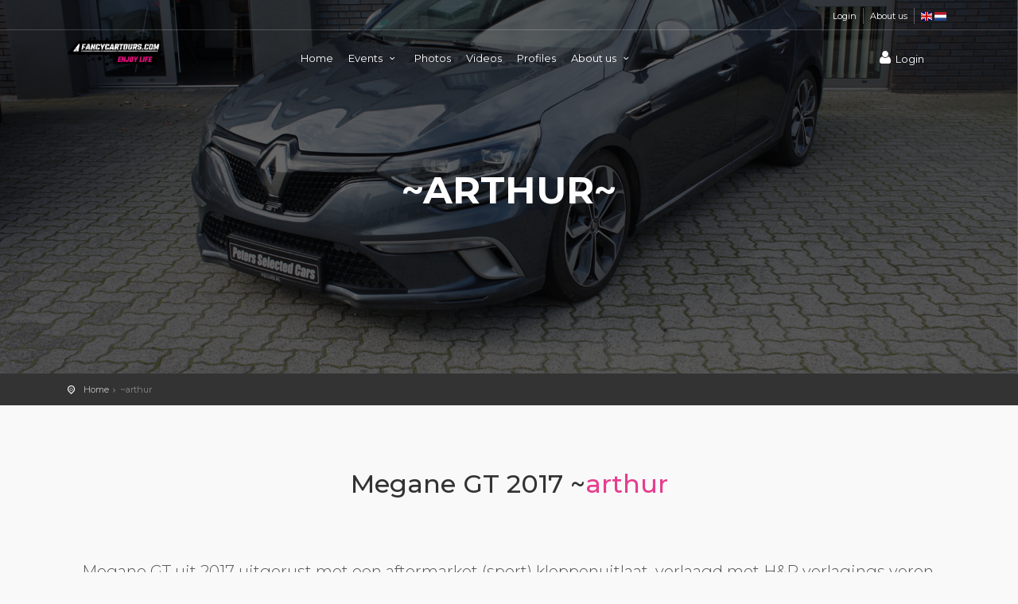

--- FILE ---
content_type: text/html; charset=UTF-8
request_url: https://www.fancycartours.com/en/profile/arthur
body_size: 6932
content:
<!DOCTYPE html>
<html lang="en">

<head>
    <meta charset="utf-8">
    <meta http-equiv="X-UA-Compatible" content="IE=edge">
    <meta name="viewport" content="width=device-width, initial-scale=1, shrink-to-fit=no">
    <meta name="description" content="Megane GT uit 2017 uitgerust met een aftermarket (sport) kleppenuitlaat, verlaagd met H&R verlagings veren.">
    <title>@arthur | Megane GT 2017 | FancyCarTours.com | FancyCarTours.com</title>

        <meta property="og:url" content="https://www.fancycartours.com/en/profile/arthur" />
    <link rel="canonical" href="https://www.fancycartours.com/en/profile/arthur" />
    <link rel="alternate" hreflang="x-default" href="https://www.fancycartours.com/en/profile/arthur" />
                <link rel="alternate" hreflang="en" href="https://www.fancycartours.com/en/profile/arthur" />
        <link rel="alternate" hreflang="nl-NL" href="https://www.fancycartours.com/nl/profiel/arthur" />
                <meta property="og:type" content="article" />
    <meta property="og:title" content="@arthur | Megane GT 2017 | FancyCarTours.com" />
    <meta property="og:description" content="Megane GT uit 2017 uitgerust met een aftermarket (sport) kleppenuitlaat, verlaagd met H&R verlagings veren." />
        <meta property="og:image" content="https://static.fancycartours.nl/users/cars/1967/image-2.jpg" />
        <meta name="token" content="ifwuDyowzumS2PR4wtkXNeFhEtuY6sH5ZnCLYYZF" />
    <link rel="apple-touch-icon" sizes="180x180" href="/favico/apple-touch-icon.png">
    <link rel="icon" type="image/png" sizes="32x32" href="/favico/favicon-32x32.png">
    <link rel="icon" type="image/png" sizes="16x16" href="/favico/favicon-16x16.png">
    <link href="https://fonts.googleapis.com/css2?family=Gochi+Hand&family=Montserrat:wght@300;400;500;600;700&display=swap" rel="stylesheet">
    <link href="https://cdnjs.cloudflare.com/ajax/libs/flag-icon-css/0.8.2/css/flag-icon.min.css" rel="stylesheet" />
    <link href="/js/styles.css?id=ada9d0cfa00aeb9e8fde" rel="stylesheet">
    <link href="https://maxcdn.bootstrapcdn.com/font-awesome/4.3.0/css/font-awesome.min.css" rel="stylesheet">
    <div id="fb-root"></div>
    <script async defer crossorigin="anonymous" src="https://connect.facebook.net/nl_NL/sdk.js#xfbml=1&version=v9.0&appId=1142453659154036&autoLogAppEvents=1" nonce="EEzFOpfh"></script>
    <!-- Google tag (gtag.js) -->
    <script async src="https://www.googletagmanager.com/gtag/js?id=AW-445472027"></script>
    <script>
        window.dataLayer = window.dataLayer || [];

        function gtag() {
            dataLayer.push(arguments);
        }
        gtag('js', new Date());
        gtag('config', 'AW-445472027');
    </script>
    <script data-obct type="text/javascript">
        ! function(_window, _document) {
            var OB_ADV_ID = '00313dafe488cc8a85e7c1c131874aa49c';
            if (_window.obApi) {
                var toArray = function(object) {
                    return Object.prototype.toString.call(object) === '[object Array]' ? object : [object];
                };
                _window.obApi.marketerId = toArray(_window.obApi.marketerId).concat(toArray(OB_ADV_ID));
                return;
            }
            var api = _window.obApi = function() {
                api.dispatch ? api.dispatch.apply(api, arguments) : api.queue.push(arguments);
            };
            api.version = '1.1';
            api.loaded = true;
            api.marketerId = OB_ADV_ID;
            api.queue = [];
            var tag = _document.createElement('script');
            tag.async = true;
            tag.src = '//amplify.outbrain.com/cp/obtp.js';
            tag.type = 'text/javascript';
            var script = _document.getElementsByTagName('script')[0];
            script.parentNode.insertBefore(tag, script);
        }(window, document);

        obApi('track', 'PAGE_VIEW');
    </script>

    <script>
        window.__FBP = 'fb.1.1769026465679.2078214331';
        (function setFbpCookie(v) {
            var parts = [
                '_fbp=' + encodeURIComponent(v),
                'Path=/',
                'Max-Age=' + (60 * 60 * 24 * 90), // 90 dagen
                'SameSite=Lax',
                'Domain=.fancycartours.com'
            ];

            if (location.protocol === 'https:') parts.push('Secure');
            document.cookie = parts.join('; ');
        })(window.__FBP);
    </script>

    <div class="layer"></div>
    <header>
        <div id="top_line">
            <div class="container">
                <div class="row">
                    <div class="col-6"></div>
                                        <div class="col-6">
                        <ul id="top_links">
                            <li><a href="https://www.fancycartours.com/en/members.login">Login</a></li>
                            <li>
                                <a href="https://www.fancycartours.com/en/about-us">About us</a>
                            </li>
                            <li>
                                <a href="/en"> <span class="flag-icon flag-icon-gb"></span> </a>
                                <a href="/nl"> <span class="flag-icon flag-icon-nl"></span> </a>

                            </li>
                        </ul>
                    </div>
                                    </div>
            </div>
        </div>
        <div class="container">
            <div class="row">
                <div class="col-3">
                    <div id="logo_home">
                        <a href="/en"> <img src="/img/fct_home_2.png" alt="FancyCarTours.com" height="40" /> </a>
                    </div>



                </div>

                <nav class="col-9">
                    
                    <a class="cmn-toggle-switch cmn-toggle-switch__htx open_close" href="javascript:void(0);"><span>Menu mobile</span></a>
                    
                    <div class="main-menu">

                                                <div id="header_menu">
                            <img src="/images/Fancycartours logo wit.png" height="25" alt="FancyCarTours.com">
                        </div>
                        

                        <a href="#" class="open_close" id="close_in"><i class="icon_set_1_icon-77"></i></a>

                        <ul>
                            <li>
                                <a href="https://www.fancycartours.com/en">Home </a>
                            </li>
                            <li class="submenu">
                                <a href="javascript:void(0);" class="show-submenu">Events <i class="icon-down-open-mini"></i></a>
                                <ul>
                                    <li><a href="https://www.fancycartours.com/en/car-events" style="font-weight: bold;"><i class="fa fa-chevron-right"> </i>Show All Events</a></li>
                                    <li><a href="https://www.fancycartours.com/en/multi-day-events" style="font-weight: bold;"><i class="icon-address-1"> </i>All multi day roadtrips</a></li>

                                    <li><a href="https://www.fancycartours.com/en/car-events-single-day" style="font-weight: bold;"><i class="icon-globe"> </i>All single day roadtrips</a></li>
                                                                                                                                                <li><a href="https://www.fancycartours.com/en/edition/6-day-romania-edition-with-20-sports-cars-2026"> <i class="fa fa-angle-double-right"> </i> 6 Day Romania Sports Car Tour 2026 (Transfăgărășan)</a></li>
                                                                                                                                                <li><a href="https://www.fancycartours.com/en/edition/12-day-norway-edition-with-sports-cars-2027"> <i class="fa fa-angle-double-right"> </i> 12-Day Norway Edition with Sports Cars 2027</a></li>
                                                                                                                                                <li><a href="https://www.fancycartours.com/en/edition/3-day-german-eifel-with-sports-cars-2026"> <i class="fa fa-angle-double-right"> </i> 3-Day German Eifel-Moselle Edition with Sports Cars</a></li>
                                                                                                                                                                                                                                                            <li><a href="https://www.fancycartours.com/en/edition/5-day-dolomites-edition-september-2026"> <i class="fa fa-angle-double-right"> </i> 5-Day Dolomites Edition 2026 with Sports Cars</a></li>
                                                                                                                                                <li><a href="https://www.fancycartours.com/en/edition/4-day-champagne-region-2026-edition-with-sports-cars"> <i class="fa fa-angle-double-right"> </i> 4-Day Champagne Region 2026 Sports Car Tour 2026</a></li>
                                                                                                                                                                                                                                                            <li><a href="https://www.fancycartours.com/en/edition/5-day-slovenia-edition-with-sports-cars-2026"> <i class="fa fa-angle-double-right"> </i> 5 Day Slovenia Edition with Sports Cars 2026</a></li>
                                                                                                                                                <li><a href="https://www.fancycartours.com/en/edition/5-day-french-alps-edition-2026-with-sports-cars"> <i class="fa fa-angle-double-right"> </i> 5 Day French Alps Roadtrip 2026 with Sports Cars</a></li>
                                                                                                                                                <li><a href="https://www.fancycartours.com/en/edition/7-day-spanish-pyrenees-edition-2026-with-sports-cars"> <i class="fa fa-angle-double-right"> </i> 7 Day Spanish Pyrenees Sports Car Tour 2026  </a></li>
                                                                                                                                                <li><a href="https://www.fancycartours.com/en/edition/5-day-romantic-strasse-edition-2026-with-sports-cars"> <i class="fa fa-angle-double-right"> </i> 5 Day Romantic Straße Sports Car Tour 2026 </a></li>
                                                                                                                                                <li><a href="https://www.fancycartours.com/en/edition/8-day-scotland-edition-with-sports-cars-2026"> <i class="fa fa-angle-double-right"> </i> 8 Day Scotland Edition With Sports Cars 2026</a></li>
                                                                                                                                                <li><a href="https://www.fancycartours.com/en/edition/4-day-black-forest-edition-2026-with-sports-cars"> <i class="fa fa-angle-double-right"> </i> 4 Day Black Forest Sports Car Tour 2026 </a></li>
                                                                                                                                                                                                                                                            <li><a href="https://www.fancycartours.com/en/edition/4-day-sauerland-edition-with-sports-cars"> <i class="fa fa-angle-double-right"> </i> 4 Day Sauerland Sports Car Tour 2026 </a></li>
                                                                                                                                                                                                                                                                                                                                                                        <li><a href="https://www.fancycartours.com/en/edition/3-day-benelux-edition-2026-with-sports-cars"> <i class="fa fa-angle-double-right"> </i> 3 Day Benelux Edition 2026 With Sports Cars</a></li>
                                                                                                                                                                                                                                                                                            </ul>

                            </li>
                            <li>
                                <a href="https://www.fancycartours.com/en/photos">Photos </a>
                            </li>

                            <li>
                                <a href="https://www.fancycartours.com/en/aftermovies">Videos </a>
                            </li>
                            <li>
                                <a href="https://www.fancycartours.com/en/profiles">Profiles</a>
                            </li>


                            <li class="submenu">
                                <a href="javascript:void(0);" class="show-submenu">About us <i class="icon-down-open-mini"></i></a>
                                <ul>
                                                                        <li><a href="https://www.fancycartours.com/en/about-us"><i class="fa fa-angle-double-right"> </i> About the team</a></li>
                                                                        <li><a href="https://www.fancycartours.com/en/frequently-asked-questions"><i class="fa fa-angle-double-right"> </i>Frequently Asked Questions</a></li>
                                    <li><a href="https://www.fancycartours.com/en/contact-us"><i class="fa fa-angle-double-right"> </i> Contact</a></li>
                                </ul>
                            </li>
                            <li>

                            </li>
                        </ul>


                    </div>

                    <ul id="top_tools">
                                                                        <li>
                            <a href="https://www.fancycartours.com/en/members.login" class=""><i class="icon-user"></i>Login</a>
                        </li>
                                                <li>

                        </li>
                    </ul>
                </nav>
            </div>
        </div><!-- container -->
    </header><!-- End Header -->    <section class="parallax-window" data-parallax="scroll" data-image-src="https://static.fancycartours.nl/users/cars/1967/image-2.jpg" >
        <div class="parallax-content-1">
            <div class="animated fadeInDown">
                <h3>~arthur~</h3>

            </div>
        </div>
    </section>
    <!-- End Section -->

    <main>
        <div id="position">
            <div class="container">
                <ul>
                    <li><a href="/">Home</a>  </li>
                    <li>~arthur </li>

                </ul>
            </div>
        </div>
        <!-- End Position -->

        <div class="container margin_60">
            <div id="tour_guide">
                <h2>Megane GT 2017 ~<span>arthur</span></h2>
                                    <img src="" height="64" /> <br />
                    <span style="font-size:10px;"></span>
                    <br />
                    <br />
                                                <p class="lead add_bottom_30">
                    Megane GT uit 2017 uitgerust met een aftermarket (sport) kleppenuitlaat, verlaagd met H&amp;R verlagings veren.
                </p>
            </div>


            <div class="row">

            <div class="col-lg-8">

                <div class="main_title">

                                        <p>

                        <img src="https://static.fancycartours.nl/users/cars/1967/image-2.jpg" class="img-fluid" style=";" />
                    </p>
                </div>




                <hr>
                                <div class="main_title">
    <h2>Photos of my <span>Fancy Car</span> </h2>
    <p>
        Photos uploaded by  arthur
    </p>

</div>

<div class="row magnific-gallery add_bottom_60 ">
            <div class="col-sm-4">
            <div class="img_wrapper_gallery">
                <div class="img_container_gallery">
                    <a href="https://static.fancycartours.nl/users/cars/1967/image-23_low.jpg" title="Megane GT 2017" data-effect="mfp-zoom-in"><img src="https://static.fancycartours.nl/users/cars/1967/image-23.jpg" alt="Image" class="img-fluid">
                        <i class="icon-resize-full-2"></i>
                    </a>
                </div>
            </div>
        </div>
    </div>
                                                </div>
                <aside class="col-lg-4 ">
            <div class="box_style_1 expose">
            <h3 class="inner" style="background:#e04f67; font-weight: bold;">Participated in</h3>
            <table class="table table_summary">
                <tbody>
                                    <tr>
                        <td colspan="2">
                            <a href="https://www.fancycartours.com/en/edition/peel-maas-editie-21-februari-2021">  Peel & Maas Editie </a>
                        </td>
                    </tr>
                                </tbody>
            </table>

        </div>
        <div class="box_style_1 expose">
        <h3 class="inner" style="background:#e04f67; font-weight: bold;">arthur</h3>
        <table class="table table_summary">
            <tbody>
            <tr>
                <td>
                    <i class="icon-user"></i> Nickname
                </td>
                <td class="text-right">
                    arthur
                </td>
            </tr>
            <tr>
                <td>
                    <i class="icon-rocket"></i> My Ride
                </td>
                <td class="text-right">
                    Megane GT 2017
                </td>
            </tr>

            <tr>
                <td>
                    <i class="icon-eye"></i> Views
                </td>
                <td class="text-right">
                    1636
                </td>
            </tr>

                                                <tr>

                <td colspan="2">
                    <a href="https://www.facebook.com/sharer/sharer.php?u=https://www.fancycartours.com/en/profile/arthur"><i class="fa fa-facebook"></i> Share Via Facebook</a> <br>
                    <a href="https://twitter.com/intent/tweet?url=https://www.fancycartours.com/en/profile/arthur"><i class="fa fa-twitter"></i>Share Via Twitter</a> <br>
                    <a href="https://pinterest.com/pin/create/button/?url=https://www.fancycartours.com/en/profile/arthur"><i class="fa fa-pinterest"></i>  Share Via Pinterest</a> <br>
                    <a href="whatsapp://send?text=FancyCarTours profiel pagina van mij: https://www.fancycartours.com/en/profile/arthur" data-action="share/whatsapp/share"><i class="fa fa-whatsapp"></i>  Share Via Whatsapp</a> <br>

                </td>
            </tr>
            </tbody>
        </table>

    </div>






</aside>
            </div>
            <div class="container">


            <div class="row">
                                                                                
                                                                <div class="col-sm-4">
                    <div class="tour_container" style="min-height: 530px;">

                                                    <div class="img_container">
                                <div class="img_wrapper">
                                    <a href="https://www.fancycartours.com/en/edition/6-day-romania-edition-with-20-sports-cars-2026">
                                        <img
                                            src="https://static.fancycartours.nl/editions/106/transalpina6_low.jpg"
                                            class="img-fluid" alt="Image">
                                                                            </a>
                                </div>
                            </div>
                        <div class="tour_title">
                            <a href="https://www.fancycartours.com/en/edition/6-day-romania-edition-with-20-sports-cars-2026">
                                <h4><strong>6 Day Romania Sports Car Tour 2026 (Transfăgărășan)</strong></h4></a>

                            <div class="fct-event-meta">
                                <div class="fct-meta-padding"><i class="icon-calendar" ></i>
                                22 August 2027 -
        28 August 2027
    
                                </div>
                                <div class="fct-meta-padding"><i class="icon-clock" ></i> 17:30</div>
                                <div class="fct-meta-padding"><i class="icon-location-1" ></i>  Roemenië</div>
                                <div class="fct-meta-padding">
                                                                            <i class="icon-globe-1" ></i> Multi Day Tour
                                    
                                </div>
                                <p class="help-block" style="margin-left:10px; margin-top:10px;">
                                    <p>The Transfăgărășan Route (labeled the best road in the world) With 20 Sports Cars</p>
                                </p>
                            </div>
                            <a href="https://www.fancycartours.com/en/edition/6-day-romania-edition-with-20-sports-cars-2026"
                               class="btn_full fct-button-style"
                               >More information</a>
                        </div>
                    </div><!-- End box tour -->
                </div>
                                                                                                    
                                                                <div class="col-sm-4">
                    <div class="tour_container" style="min-height: 530px;">

                                                    <div class="img_container">
                                <div class="img_wrapper">
                                    <a href="https://www.fancycartours.com/en/edition/12-day-norway-edition-with-sports-cars-2027">
                                        <img
                                            src="https://static.fancycartours.nl/editions/150/dsc09221_low.jpg"
                                            class="img-fluid" alt="Image">
                                                                            </a>
                                </div>
                            </div>
                        <div class="tour_title">
                            <a href="https://www.fancycartours.com/en/edition/12-day-norway-edition-with-sports-cars-2027">
                                <h4><strong>12-Day Norway Edition with Sports Cars 2027</strong></h4></a>

                            <div class="fct-event-meta">
                                <div class="fct-meta-padding"><i class="icon-calendar" ></i>
                                2 June 2027 -
        13 June 2027
    
                                </div>
                                <div class="fct-meta-padding"><i class="icon-clock" ></i> 17:30</div>
                                <div class="fct-meta-padding"><i class="icon-location-1" ></i>  Hirtshals / Oslo</div>
                                <div class="fct-meta-padding">
                                                                            <i class="icon-globe-1" ></i> Multi Day Tour
                                    
                                </div>
                                <p class="help-block" style="margin-left:10px; margin-top:10px;">
                                    <p>Join us on our journey and discover the natural beauty of Norway!</p>
                                </p>
                            </div>
                            <a href="https://www.fancycartours.com/en/edition/12-day-norway-edition-with-sports-cars-2027"
                               class="btn_full fct-button-style"
                               >More information</a>
                        </div>
                    </div><!-- End box tour -->
                </div>
                                                                                                    
                                                                <div class="col-sm-4">
                    <div class="tour_container" style="min-height: 530px;">

                                                    <div class="img_container">
                                <div class="img_wrapper">
                                    <a href="https://www.fancycartours.com/en/edition/3-day-german-eifel-with-sports-cars-2026">
                                        <img
                                            src="https://static.fancycartours.nl/editions/93/dsc02105-edited_low.jpg"
                                            class="img-fluid" alt="Image">
                                                                            </a>
                                </div>
                            </div>
                        <div class="tour_title">
                            <a href="https://www.fancycartours.com/en/edition/3-day-german-eifel-with-sports-cars-2026">
                                <h4><strong>3-Day German Eifel-Moselle Edition with Sports Cars</strong></h4></a>

                            <div class="fct-event-meta">
                                <div class="fct-meta-padding"><i class="icon-calendar" ></i>
                                9 October 2026 -
        11 October 2026
    
                                </div>
                                <div class="fct-meta-padding"><i class="icon-clock" ></i> 10:30</div>
                                <div class="fct-meta-padding"><i class="icon-location-1" ></i>  Limburg</div>
                                <div class="fct-meta-padding">
                                                                            <i class="icon-globe-1" ></i> Multi Day Tour
                                    
                                </div>
                                <p class="help-block" style="margin-left:10px; margin-top:10px;">
                                    <p>Join us on our journey and discover the natural beauty of the German Eifel!</p>
                                </p>
                            </div>
                            <a href="https://www.fancycartours.com/en/edition/3-day-german-eifel-with-sports-cars-2026"
                               class="btn_full fct-button-style"
                               >More information</a>
                        </div>
                    </div><!-- End box tour -->
                </div>
                                                                                                    
                                                                <div class="col-sm-4">
                    <div class="tour_container" style="min-height: 530px;">

                                                    <div class="ribbonNew"><span style="background:red">️ LAST SPOT</span></div>
                                                    <div class="img_container">
                                <div class="img_wrapper">
                                    <a href="https://www.fancycartours.com/en/edition/5-day-dolomites-edition-september-2026">
                                        <img
                                            src="https://static.fancycartours.nl/editions/140/dsc02759_low.jpg"
                                            class="img-fluid" alt="Image">
                                                                            </a>
                                </div>
                            </div>
                        <div class="tour_title">
                            <a href="https://www.fancycartours.com/en/edition/5-day-dolomites-edition-september-2026">
                                <h4><strong>5-Day Dolomites Edition 2026 with Sports Cars</strong></h4></a>

                            <div class="fct-event-meta">
                                <div class="fct-meta-padding"><i class="icon-calendar" ></i>
                                9 September 2026 -
        13 September 2026
    
                                </div>
                                <div class="fct-meta-padding"><i class="icon-clock" ></i> 18:00</div>
                                <div class="fct-meta-padding"><i class="icon-location-1" ></i>  Italy</div>
                                <div class="fct-meta-padding">
                                                                            <i class="icon-globe-1" ></i> Multi Day Tour
                                    
                                </div>
                                <p class="help-block" style="margin-left:10px; margin-top:10px;">
                                    <p>Join us on our journey and discover the natural beauty of Dolomites</p>
                                </p>
                            </div>
                            <a href="https://www.fancycartours.com/en/edition/5-day-dolomites-edition-september-2026"
                               class="btn_full fct-button-style"
                               >More information</a>
                        </div>
                    </div><!-- End box tour -->
                </div>
                                                                                                    
                                                                <div class="col-sm-4">
                    <div class="tour_container" style="min-height: 530px;">

                                                    <div class="ribbonNew"><span style="background:red">️ LAST SPOT</span></div>
                                                    <div class="img_container">
                                <div class="img_wrapper">
                                    <a href="https://www.fancycartours.com/en/edition/4-day-champagne-region-2026-edition-with-sports-cars">
                                        <img
                                            src="https://static.fancycartours.nl/editions/148/dsc06762_low.jpg"
                                            class="img-fluid" alt="Image">
                                                                            </a>
                                </div>
                            </div>
                        <div class="tour_title">
                            <a href="https://www.fancycartours.com/en/edition/4-day-champagne-region-2026-edition-with-sports-cars">
                                <h4><strong>4-Day Champagne Region 2026 Sports Car Tour 2026</strong></h4></a>

                            <div class="fct-event-meta">
                                <div class="fct-meta-padding"><i class="icon-calendar" ></i>
                                27 August 2026 -
        30 August 2026
    
                                </div>
                                <div class="fct-meta-padding"><i class="icon-clock" ></i> 09:30</div>
                                <div class="fct-meta-padding"><i class="icon-location-1" ></i>  n.b.t.</div>
                                <div class="fct-meta-padding">
                                                                            <i class="icon-globe-1" ></i> Multi Day Tour
                                    
                                </div>
                                <p class="help-block" style="margin-left:10px; margin-top:10px;">
                                    You drive with about 20 sports cars through the most beautiful parts of the Champagne region
                                </p>
                            </div>
                            <a href="https://www.fancycartours.com/en/edition/4-day-champagne-region-2026-edition-with-sports-cars"
                               class="btn_full fct-button-style"
                               >More information</a>
                        </div>
                    </div><!-- End box tour -->
                </div>
                                                                                                    
                                                                                                        
                                                                <div class="col-sm-4">
                    <div class="tour_container" style="min-height: 530px;">

                                                    <div class="ribbonNew"><span style="background:red">️ LAST SPOT</span></div>
                                                    <div class="img_container">
                                <div class="img_wrapper">
                                    <a href="https://www.fancycartours.com/en/edition/5-day-french-alps-edition-2026-with-sports-cars">
                                        <img
                                            src="https://static.fancycartours.nl/editions/137/francealps-220_low.jpg"
                                            class="img-fluid" alt="Image">
                                                                            </a>
                                </div>
                            </div>
                        <div class="tour_title">
                            <a href="https://www.fancycartours.com/en/edition/5-day-french-alps-edition-2026-with-sports-cars">
                                <h4><strong>5 Day French Alps Roadtrip 2026 with Sports Cars</strong></h4></a>

                            <div class="fct-event-meta">
                                <div class="fct-meta-padding"><i class="icon-calendar" ></i>
                                17 June 2026 -
        21 June 2026
    
                                </div>
                                <div class="fct-meta-padding"><i class="icon-clock" ></i> 18:00</div>
                                <div class="fct-meta-padding"><i class="icon-location-1" ></i>  Grenoble</div>
                                <div class="fct-meta-padding">
                                                                            <i class="icon-globe-1" ></i> Multi Day Tour
                                    
                                </div>
                                <p class="help-block" style="margin-left:10px; margin-top:10px;">
                                    <p>You drive with about 20 sports cars through the most beautiful parts of the French Alps</p>
                                </p>
                            </div>
                            <a href="https://www.fancycartours.com/en/edition/5-day-french-alps-edition-2026-with-sports-cars"
                               class="btn_full fct-button-style"
                               >More information</a>
                        </div>
                    </div><!-- End box tour -->
                </div>
                                                                                                        
        </div><!-- End col -->



    </div>

        </div>
        <!-- End container -->
    </main>
    <!-- End main -->

<!-- FOOTER -->
<footer style="background: black;">
    <div class="container">
        <div class="row">
            <div class="col-md-4">
                <h3>Information</h3>
                <ul>
                                                            <li>
                        <a href="https://www.fancycartours.com/en/information/travel-from-uk-to-eu">How to travel from the UK to the EU?</a>
                    </li>
                    
                    <li>
                        <a href="https://www.fancycartours.com/en/informatie/travelguide">Tips for traveling by car in Europe</a>
                    </li>
                    <li>
                        <a href="https://www.fancycartours.com/en/how-does-it-work-to-read-a-route">How does reading a digital route work?</a>
                    </li>
                    <li>
                        <a href="https://www.fancycartours.com/en/photos">Previous Editions </a>
                    </li>


                    <li>
                        <a href="https://www.fancycartours.com/en/contact-us">Contact</a>
                    </li>


                </ul>
            </div>

            <div class="col-md-4">
                <div class="footerBlock">
                    <h3>
                        Questions </h3>

                    <a target="_blank" href="https://api.whatsapp.com/send?phone=31652368206&text=">

                        <i class="icon-direction-outline"></i>
                        <span class="link-border">Send us a message via WhatsApp </span></a>
                    <p>
                        <a href="https://www.fancycartours.com/en/contact-us"> <i
                                class="icon-mail"></i> We can also be reached by email  </a>
                    </p>
                </div>
                <div class="footerBlock">
                    <h3>
                        Website navigation  </h3>

                    <ul>
                        <li><a href="/">Home</a></li>
                        <li>
                            <a href="https://www.fancycartours.com/en/members.login">Login</a>
                        </li>
                    </ul>
                </div>
            </div>


            <div class="col-md-4">
                <div class="footerBlock">
                    <h3>
                        General  </h3>

                    <ul>



                        <li>
                            <a href="https://www.fancycartours.com/en/privacy-statement">Privacy Statement </a>
                        </li>

                        <li>
                            <a href="https://www.fancycartours.com/en/cookie-policy">Cookie Policy </a>
                        </li>


                    </ul>
                </div>
            </div>


        </div><!-- End row -->
        <div class="row">
            <div class="col-md-12">
                <div id="social_footer">

                    <a href="https://www.fancycartours.com">
                        <img src="/images/Logo Fancycartours wit-3.png"
                            alt="Fancy Car Tours" />
                    </a>

                    <br /> <br />

                    <ul>
                        <li><a href="https://www.facebook.com/fancycartours" target="_blank" rel="nofollow">
                                <i class="icon-facebook"></i>
                            </a>
                        </li>
                        <li><a href="https://www.instagram.com/fancycartours/" target="_blank" rel="nofollow">
                                <i class="icon-instagram"></i>
                            </a>
                        </li>
                        <li><a href="https://www.youtube.com/@fancycartours" target="_blank" rel="nofollow">
                                <i class="icon-youtube-play"></i>
                            </a>
                        </li>
                    </ul>

                    <p style="color:white;"> © FancyCarTours.com 2026 | Chamber of commerce: 67825753 | VAT NR: 857188422

                    </p>
                </div>
            </div>
        </div><!-- End row -->


    </div><!-- End container -->
</footer><!-- End footer -->


</body>
<script src="/js/javascript.js?id=cf90f307912750e68040"></script>
<div id="fb-root"></div>
<script async defer crossorigin="anonymous"
    src="https://connect.facebook.net/nl_NL/sdk.js#xfbml=1&version=v7.0&appId=241984922648635&autoLogAppEvents=1"
    nonce="jtGgIOZj"></script>
</div>
<script async src="https://www.googletagmanager.com/gtag/js?id=UA-107219493-3"></script>
<script>
    window.dataLayer = window.dataLayer || [];

    function gtag() {
        dataLayer.push(arguments);
    }
    gtag('js', new Date());
    gtag('config', 'UA-107219493-3');
    (function(h, o, t, j, a, r) {
        h.hj = h.hj || function() {
            (h.hj.q = h.hj.q || []).push(arguments)
        };
        h._hjSettings = {
            hjid: 1899674,
            hjsv: 6
        };
        a = o.getElementsByTagName('head')[0];
        r = o.createElement('script');
        r.async = 1;
        r.src = t + h._hjSettings.hjid + j + h._hjSettings.hjsv;
        a.appendChild(r);
    })(window, document, 'https://static.hotjar.com/c/hotjar-', '.js?sv=');
    ! function(f, b, e, v, n, t, s) {
        if (f.fbq) return;
        n = f.fbq = function() {
            n.callMethod ?
                n.callMethod.apply(n, arguments) : n.queue.push(arguments)
        };
        if (!f._fbq) f._fbq = n;
        n.push = n;
        n.loaded = !0;
        n.version = '2.0';
        n.queue = [];
        t = b.createElement(e);
        t.async = !0;
        t.src = v;
        s = b.getElementsByTagName(e)[0];
        s.parentNode.insertBefore(t, s)
    }(window, document, 'script',
        'https://connect.facebook.net/en_US/fbevents.js');

    fbq('init', '630403761161538', {
        external_id: '697133a1a5cc5',
    }, {
        eventID: 'event_697133a1a5cba9.64208170'
    });
    fbq('init', '242121847258514', {
        external_id: '697133a1a5cc5',
    }, {
        eventID: 'event_697133a1a5cba9.64208170'
    });
    fbq('track', 'PageView', {}, {
        eventID: 'event_697133a1a5cba9.64208170'
    });
</script>
<noscript><img height="1" width="1" style="display:none"
        src="https://www.facebook.com/tr?id=630403761161538&ev=PageView&noscript=1" /></noscript>
<noscript><img height="1" width="1" style="display:none"
        src="https://www.facebook.com/tr?id=242121847258514&ev=PageView&noscript=1" /></noscript>
<script id="mcjs">
    ! function(c, h, i, m, p) {
        m = c.createElement(h), p = c.getElementsByTagName(h)[0], m.async = 1, m.src = i, p.parentNode.insertBefore(m, p)
    }(document, "script", "https://chimpstatic.com/mcjs-connected/js/users/23a24c52ba3c578dd91fcd3db/81b64a576d22d09fe201dc061.js");
</script>




</html>
